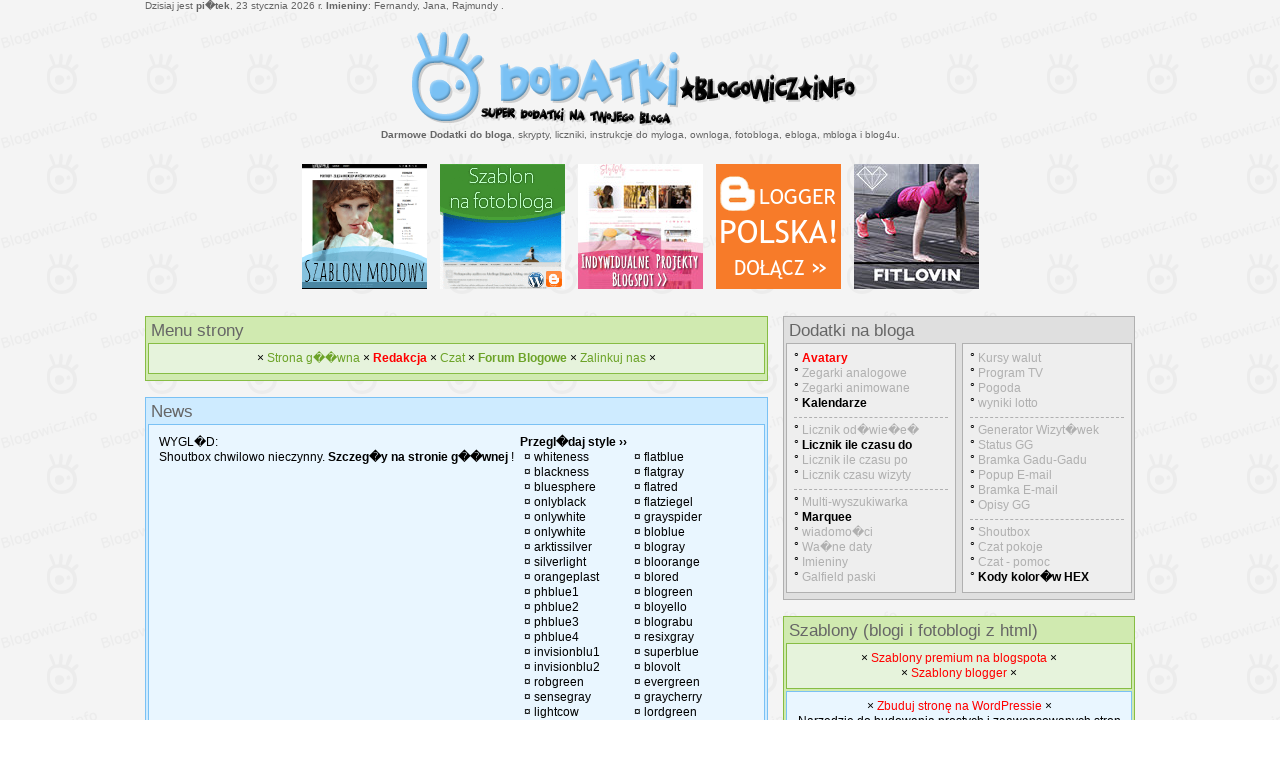

--- FILE ---
content_type: text/html; charset=UTF-8
request_url: https://dodatki.blogowicz.info/?k=358229&id=darmowy_shoutbox_kanal&css=resixyello
body_size: 5336
content:
<!DOCTYPE HTML PUBLIC "-//W3C//DTD HTML 4.01 Transitional//EN" "http://www.w3.org/TR/html4/loose.dtd">
<HTML>
<HEAD>
<title>Dodatki na bloga - instrukcje, kalendarze, shoutbox, liczniki, zegarki, szablony blog�w, avatary</title><META http-equiv=Content-Type content="text/html; charset=iso-8859-2"><meta name=description content="dodatki do blog�w, shoutbox, kalendarze, instrukcje na bloga, zegarki na bloga, generatory, skrypty, statusy gg"><meta name=keywords content="dodatki na bloga, kalendarze, zegarki, dodatki do blog�w, generator statusu gg, wyniki lotto, czat na bloga"><meta name="ROBOTS" content="INDEX,FOLLOW"><meta name="resource-type" content="document"><meta http-equiv="expires" content="0"><meta name="verify-v1" content="wM45UiKIyGzAdLRlH1e1oIHqp/uxqkgEI5NourfIweo=" /><meta name="author" content="Arkadiusz Narowski, http://htsz.pl"><meta name="copyright" content="Blogowicz.info"><META HTTP-EQUIV="imagetoolbar" CONTENT="no"><meta name="revisit-after" content="4 days"><meta name="distribution" content="Global"><meta name="rating" content="General"><link rel="shortcut icon" href="favicon.ico" /><link href="https://plus.google.com/112058561850444192131" rel="publisher" /><link href="../../../dodstyl.css" type="text/css" rel="StyleSheet"></HEAD>
<BODY>
<div align="center">
 <div class="ramka">

    <div id="logo" class="male">
        Dzisiaj jest <b>pi�tek</b>, 23 stycznia 2026 r. <b>Imieniny</b>: Fernandy, Jana, Rajmundy
.
    </div>
    

    <div style="clear: both;">
            <div style="padding-top: 15px; text-align: center;">
                <a href="http://dodatki.blogowicz.info" title="szablony na bloga"><img src="../../../index_images/logo.gif" alt="dodatki na bloga"></a>
                <div class="male"><b>Darmowe Dodatki do bloga</b>, skrypty, liczniki, instrukcje do myloga, ownloga, fotobloga, ebloga, mbloga i blog4u.</div>
            </div>    </div>
    
    <div style="clear: both;">
<div style="padding: 10px; margin: 8px auto; width: 885px; text-align: center;">
<a rel="nofollow" target="_blank" href="http://url.blogowicz.info/fotoblog-blogger"><img width="125" height="125" style="margin: 5px" src="https://forum.blogowicz.info/img/szablon-modowy.jpg"></a>
<a rel="nofollow" target="_blank" href="http://url.blogowicz.info/fotoblog-blogspot"><img width="125" height="125" style="margin: 5px" src="https://forum.blogowicz.info/img/photoblog-blogger-wordpress.gif"></a>
<a rel="nofollow" target="_blank" href="https://weblove.pl/projekty/szablony-blogger-blogspot/?utm_source=dodatki125&utm_medium=banner&utm_campaign=blogowicz"><img width="125" height="125" style="margin: 5px" src="https://forum.blogowicz.info/img/polskie-profesjonalne-szablony-blogspot.jpg"></a>
<a rel="nofollow" href="http://url.blogowicz.info/blogger-polska-fb" target="_blank" title="grupa dla blogerek i blogerow" rel="nofollow"><img width="125" height="125" src="https://forum.blogowicz.info/img/file/b14702a2506f9d52c42af1c3c850a6d2.png" style="margin: 5px"></a>
<a title="fit blog" rel="nofollow" target="_blank" href="http://fitlovin.pl/?utm_source=dodatki125&amp;utm_medium=banner&amp;utm_campaign=fitblog"><img width="125" height="125" title="fit blog" style="margin: 5px" src="https://forum.blogowicz.info/img/fitblog-fit-inspiracje-fitlovin.jpg"></a>

</div>    </div>


    <div id="lewa">
            <div class="mze_sza">
                <h3 class="title">Menu strony</h3>
                    <div class="mwe_sza" style="text-align: center;">
		&times; <a href="https://dodatki.blogowicz.info" class="sza">Strona g��wna</a> 
		&times; <a href="https://szablony.blogowicz.info?id=kontakt" class="imp" target="_blank"><b>Redakcja</b></a> 
		&times; <a href="https://czat.blogowicz.info" class="sza" target="_blank">Czat</a> 
		&times; <a href="https://forum.blogowicz.info" class="sza" target="_blank"><b>Forum Blogowe</b></a> 
		&times; <a href="https://dodatki.blogowicz.info/dodaj,link" class="sza">Zalinkuj nas</a> 
		&times; 
                    </div>
            </div><br> 
                   <div class="mze_ind">
            <h3 class="title">News</h3><br>
            <div class="mwe_ind">
<table>
<td vAlign=top>
      <TABLE><TR>
WYGL�D:<BR>
Shoutbox chwilowo nieczynny. <b>Szczeg�y na stronie g��wnej</b> !
       </TABLE>

</td>
<td>
    <TABLE cellSpacing=0 cellPadding=0 vAlign=top>
       <TR><TD></td><td><b>Przegl�daj style &rsaquo;&rsaquo;</b></TD></TR>
        <TR><TD colspan=2>
          <table cellSpacing=0 cellPadding=0>
             <tr><td vAlign=top  width="110">
         &nbsp; &curren; <A href="?k=358229&id=darmowy_shoutbox_kanal&css=whiteness">whiteness</A>
     <br>&nbsp; &curren; <A href="?k=358229&id=darmowy_shoutbox_kanal&css=blackness">blackness</a>
     <br>&nbsp; &curren; <A href="?k=358229&id=darmowy_shoutbox_kanal&css=bluesphere">bluesphere</a>
     <br>&nbsp; &curren; <A href="?k=358229&id=darmowy_shoutbox_kanal&css=onlyblack">onlyblack</a>
     <br>&nbsp; &curren; <A href="?k=358229&id=darmowy_shoutbox_kanal&css=onlywhite">onlywhite</a>
     <br>&nbsp; &curren; <A href="?k=358229&id=darmowy_shoutbox_kanal&css=onlywhite">onlywhite</a>
     <br>&nbsp; &curren; <A href="?k=358229&id=darmowy_shoutbox_kanal&css=arktissilver">arktissilver</a>
     <br>&nbsp; &curren; <A href="?k=358229&id=darmowy_shoutbox_kanal&css=silverlight">silverlight</a>
     <br>&nbsp; &curren; <A href="?k=358229&id=darmowy_shoutbox_kanal&css=orangeplast">orangeplast</a>
     <br>&nbsp; &curren; <A href="?k=358229&id=darmowy_shoutbox_kanal&css=phblue1">phblue1</a>
     <br>&nbsp; &curren; <A href="?k=358229&id=darmowy_shoutbox_kanal&css=phblue2">phblue2</a>
     <br>&nbsp; &curren; <A href="?k=358229&id=darmowy_shoutbox_kanal&css=phblue3">phblue3</a>
     <br>&nbsp; &curren; <A href="?k=358229&id=darmowy_shoutbox_kanal&css=phblue4">phblue4</a>
     <br>&nbsp; &curren; <A href="?k=358229&id=darmowy_shoutbox_kanal&css=invisionblu1">invisionblu1</a>
     <br>&nbsp; &curren; <A href="?k=358229&id=darmowy_shoutbox_kanal&css=invisionblu2">invisionblu2</a>
     <br>&nbsp; &curren; <A href="?k=358229&id=darmowy_shoutbox_kanal&css=robgreen">robgreen</a>
     <br>&nbsp; &curren; <A href="?k=358229&id=darmowy_shoutbox_kanal&css=sensegray">sensegray</a>
     <br>&nbsp; &curren; <A href="?k=358229&id=darmowy_shoutbox_kanal&css=lightcow">lightcow</a>
     <br>&nbsp; &curren; <A href="?k=358229&id=darmowy_shoutbox_kanal&css=coffeegray">coffeegray</a>
     <br>&nbsp; &curren; <A href="?k=358229&id=darmowy_shoutbox_kanal&css=plagiam">plagiam</a>
     <br>&nbsp; &curren; <A href="?k=358229&id=darmowy_shoutbox_kanal&css=techblue">techblue</a>
     <br>&nbsp; &curren; <A href="?k=358229&id=darmowy_shoutbox_kanal&css=neomum">neomum</a>
     <br>&nbsp; &curren; <A href="?k=358229&id=darmowy_shoutbox_kanal&css=monitorblue">monitorblue</a>
     <br>&nbsp; &curren; <A href="?k=358229&id=darmowy_shoutbox_kanal&css=monitorgreen">monitorgreen</a>
     <br>&nbsp; &curren; <A href="?k=358229&id=darmowy_shoutbox_kanal&css=monitorred">monitorred</a>
     <br>&nbsp; &curren; <A href="?k=358229&id=darmowy_shoutbox_kanal&css=monitoryell">monitoryell</a>
     <br>&nbsp; &curren; <A href="?k=358229&id=darmowy_shoutbox_kanal&css=crystalblue">crystalblue</a>
     <br>&nbsp; &curren; <A href="?k=358229&id=darmowy_shoutbox_kanal&css=ribbonkis">ribbonkis</a>
     <br>&nbsp; &curren; <A href="?k=358229&id=darmowy_shoutbox_kanal&css=whitegray">whitegray</a>
     <br>&nbsp; &curren; <A href="?k=358229&id=darmowy_shoutbox_kanal&css=smartrose">smartrose</a>
     <br>&nbsp; &curren; <A href="?k=358229&id=darmowy_shoutbox_kanal&css=xray">xray</a>
     <br>&nbsp; &curren; <A href="?k=358229&id=darmowy_shoutbox_kanal&css=mintgreen">mintgreen</a>
     <br>&nbsp; &curren; <A href="?k=358229&id=darmowy_shoutbox_kanal&css=blueween">blueween</a>
     <br>&nbsp; &curren; <A href="?k=358229&id=darmowy_shoutbox_kanal&css=orangeween">orangeween</a>
     <br>&nbsp; &curren; <A href="?k=358229&id=darmowy_shoutbox_kanal&css=grayween">grayween</a>
     <br>&nbsp; &curren; <A href="?k=358229&id=darmowy_shoutbox_kanal&css=redween">redween</a>
     <br>&nbsp; &curren; <A href="?k=358229&id=darmowy_shoutbox_kanal&css=greenween">greenween</a>
     <br>&nbsp; &curren; <A href="?k=358229&id=darmowy_shoutbox_kanal&css=yelloween">yelloween</a>
     <br>&nbsp; &curren; <A href="?k=358229&id=darmowy_shoutbox_kanal&css=flatgreen">flatgreen</a>
     <br>&nbsp; &curren; <A href="?k=358229&id=darmowy_shoutbox_kanal&css=flatorange">flatorange</a>
     <br>&nbsp; &curren; <A href="?k=358229&id=darmowy_shoutbox_kanal&css=grabuween">grabuween</a>
     <br>&nbsp; &curren; <A href="?k=358229&id=darmowy_shoutbox_kanal&css=voltween">voltween</a>
</td><td class=button vAlign=top  width="110">
         &nbsp; &curren; <A href="?k=358229&id=darmowy_shoutbox_kanal&css=flatblue">flatblue</a>
     <br>&nbsp; &curren; <A href="?k=358229&id=darmowy_shoutbox_kanal&css=flatgray">flatgray</a>
     <br>&nbsp; &curren; <A href="?k=358229&id=darmowy_shoutbox_kanal&css=flatred">flatred</a>
     <br>&nbsp; &curren; <A href="?k=358229&id=darmowy_shoutbox_kanal&css=flatziegel">flatziegel</a>
     <br>&nbsp; &curren; <A href="?k=358229&id=darmowy_shoutbox_kanal&css=grayspider">grayspider</a>
     <br>&nbsp; &curren; <A href="?k=358229&id=darmowy_shoutbox_kanal&css=bloblue">bloblue</a>
     <br>&nbsp; &curren; <A href="?k=358229&id=darmowy_shoutbox_kanal&css=blogray">blogray</a>
     <br>&nbsp; &curren; <A href="?k=358229&id=darmowy_shoutbox_kanal&css=bloorange">bloorange</a>
     <br>&nbsp; &curren; <A href="?k=358229&id=darmowy_shoutbox_kanal&css=blored">blored</a>
     <br>&nbsp; &curren; <A href="?k=358229&id=darmowy_shoutbox_kanal&css=blogreen">blogreen</a>
     <br>&nbsp; &curren; <A href="?k=358229&id=darmowy_shoutbox_kanal&css=bloyello">bloyello</a>
     <br>&nbsp; &curren; <A href="?k=358229&id=darmowy_shoutbox_kanal&css=blograbu">blograbu</a>
     <br>&nbsp; &curren; <A href="?k=358229&id=darmowy_shoutbox_kanal&css=resixgray">resixgray</a>
     <br>&nbsp; &curren; <A href="?k=358229&id=darmowy_shoutbox_kanal&css=superblue">superblue</a>
     <br>&nbsp; &curren; <A href="?k=358229&id=darmowy_shoutbox_kanal&css=blovolt">blovolt</a>
     <br>&nbsp; &curren; <A href="?k=358229&id=darmowy_shoutbox_kanal&css=evergreen">evergreen</a>
     <br>&nbsp; &curren; <A href="?k=358229&id=darmowy_shoutbox_kanal&css=graycherry">graycherry</a>
     <br>&nbsp; &curren; <A href="?k=358229&id=darmowy_shoutbox_kanal&css=lordgreen">lordgreen</a>
     <br>&nbsp; &curren; <A href="?k=358229&id=darmowy_shoutbox_kanal&css=plumbum">plumbum</a>
     <br>&nbsp; &curren; <A href="?k=358229&id=darmowy_shoutbox_kanal&css=wattblue">wattblue</a>
     <br>&nbsp; &curren; <A href="?k=358229&id=darmowy_shoutbox_kanal&css=wattgray">wattgray</a>
     <br>&nbsp; &curren; <A href="?k=358229&id=darmowy_shoutbox_kanal&css=wattgreen">wattgreen</a>
     <br>&nbsp; &curren; <A href="?k=358229&id=darmowy_shoutbox_kanal&css=wattorange">wattorange</a>
     <br>&nbsp; &curren; <A href="?k=358229&id=darmowy_shoutbox_kanal&css=wattred">wattred</a>
     <br>&nbsp; &curren; <A href="?k=358229&id=darmowy_shoutbox_kanal&css=wattziegel">wattziegel</a>
     <br>&nbsp; &curren; <A href="?k=358229&id=darmowy_shoutbox_kanal&css=snowred">snowred</a>
     <br>&nbsp; &curren; <A href="?k=358229&id=darmowy_shoutbox_kanal&css=plumgray">plumgray</a>
     <br>&nbsp; &curren; <A href="?k=358229&id=darmowy_shoutbox_kanal&css=sixorange">sixorange</a>
     <br>&nbsp; &curren; <A href="?k=358229&id=darmowy_shoutbox_kanal&css=sixblue">sixblue</a>
     <br>&nbsp; &curren; <A href="?k=358229&id=darmowy_shoutbox_kanal&css=sixgreen">sixgreen</a>
     <br>&nbsp; &curren; <A href="?k=358229&id=darmowy_shoutbox_kanal&css=sixpink">sixpink</a>
     <br>&nbsp; &curren; <A href="?k=358229&id=darmowy_shoutbox_kanal&css=sixred">sixred</a>
     <br>&nbsp; &curren; <A href="?k=358229&id=darmowy_shoutbox_kanal&css=sixturquise">sixturquise</a>
     <br>&nbsp; &curren; <A href="?k=358229&id=darmowy_shoutbox_kanal&css=sixyello">sixyello</a>
     <br>&nbsp; &curren; <A href="?k=358229&id=darmowy_shoutbox_kanal&css=sixgray">sixgray</a>
     <br>&nbsp; &curren; <A href="?k=358229&id=darmowy_shoutbox_kanal&css=resixorange">resixorange</a>
     <br>&nbsp; &curren; <A href="?k=358229&id=darmowy_shoutbox_kanal&css=resixblue">resixblue</a>
     <br>&nbsp; &curren; <A href="?k=358229&id=darmowy_shoutbox_kanal&css=resixgreen">resixgreen</a>
     <br>&nbsp; &curren; <A href="?k=358229&id=darmowy_shoutbox_kanal&css=resixpink">resixpink</a>
     <br>&nbsp; &curren; <A href="?k=358229&id=darmowy_shoutbox_kanal&css=resixred">resixred</a>
     <br>&nbsp; &curren; <A href="?k=358229&id=darmowy_shoutbox_kanal&css=resixturquise">resixturq</a>
     <br>&nbsp; &curren; <A href="?k=358229&id=darmowy_shoutbox_kanal&css=resixyello">resixyell</a>
</td></tr></table>
          </table>
</td>
</table>
            </div>
        </div>


<br>
            <div class="mze_blo">
              <div><h3 class="title">Tematy z forum &nbsp;&nbsp; &nbsp;  &nbsp; &nbsp; &nbsp; &nbsp; &nbsp; &nbsp; &nbsp; &nbsp; &nbsp; &nbsp; &nbsp; &nbsp; &nbsp; &nbsp; &nbsp; &nbsp; Instrukcje blogowe</h3></div>
                 <div class="mwe_blo" style="float: left; width: 287px">
<script language="JavaScript" type="text/javascript" src="https://forum.blogowicz.info/topics_anywhere.php?mode=show&amp;f=uMTUsMTYsMTcsMjUsNTAsNTEsNTIsNTMsNTQsNTYsNzcsODEsOTMsOTcsMTAwLDExMywxMTQ%3D&amp;n=14&amp;jlp=y&amp;r=y&amp;a=y&amp;s=y&amp;l=y&amp;m=y&amp;h='a\'s\'m\'p\'l\&amp;so=d&amp;b=5&amp;ch=36&amp;chw=p&amp;cl=blo&amp;t=_blank"></script>
                  </div>
                  <div class="mwe_blo" style="float: right; width: 287px">                   
<script language="JavaScript" type="text/javascript" src="https://forum.blogowicz.info/topics_anywhere.php?mode=show&amp;f=uMTgsMjcsNzksMTAyLDEwMywxMDUsMTE0&amp;n=14&amp;jlp=y&amp;r=y&amp;a=y&amp;s=y&amp;l=y&amp;m=y&amp;h='a\'s\'m\'p\'l\&amp;so=d&amp;b=5&amp;ch=36&amp;chw=p&amp;cl=blo&amp;t=_blank"></script>
                    </div>
<div class="mtitle" style="clear: both;">zobacz wi�cej &rsaquo;&rsaquo; <a href="https://forum.blogowicz.info/cat23.htm" class="blo">forum blogowe</a></div>
            </div>
<br>    </div>

    <div id="prawa">
            <div class="mze_blo">
                <div><h3 class="title">Dodatki na bloga</h3></div>
                    <div class="mwe_blo"  style="float: left; width: 154px">
&deg; <a href="http://avatary.pl/?ref=dodatki" target="_blank" title="Avatar - obrazki gify 50x50" class="imp"><b>Avatary</b></a><br>
&deg; <a href="https://dodatki.blogowicz.info/skrypty,na,www/dodatki,bloga/zegarek,html/" title="skrypt zegarka" class="blo">Zegarki analogowe</a><br>
&deg; <a href="https://dodatki.blogowicz.info/skrypty,na,www/dodatki,bloga/zegarek,animowany/" title="skrypt zegarka flash" class="blo">Zegarki animowane</a><br>
&deg; <a href="https://dodatki.blogowicz.info/skrypty,na,www/dodatki,bloga/kalendarze,na,bloga/" title="generator kalendarzy"><b>Kalendarze</b></a><br>
<hr class="blo">
&deg; <a href="https://dodatki.blogowicz.info/skrypty,na,www/dodatki,bloga/liczniki,na,strony/" title="liczniki" class="blo">Licznik od�wie�e�</a><br>              
&deg; <a href="https://dodatki.blogowicz.info/skrypty,na,www/dodatki,bloga/licznik,ile,czasu,do/" title="skrypt odliczajacy do daty"><b>Licznik ile czasu do</b></a><br>
&deg; <a href="https://dodatki.blogowicz.info/skrypty,na,www/dodatki,bloga/licznik,ile,czasu,po/" title="skrypt odliczajacy po dacie" class="blo">Licznik ile czasu po</a><br>
&deg; <a href="https://dodatki.blogowicz.info/skrypty,na,www/dodatki,bloga/licznik,czasu,odwiedzin/" title="licznik odliczajacy czas wizyty" class="blo">Licznik czasu wizyty</a><br>
<hr class="blo">
&deg; <a href="https://dodatki.blogowicz.info/skrypty,na,www/dodatki,bloga/multi,wyszukiwarka/" title="wyszukiwarka na strone" class="blo">Multi-wyszukiwarka</a><br>
&deg; <a href="https://dodatki.blogowicz.info/generator/marquee/" title="generator ruchomych napis�w"><b>Marquee</b></a><br>
&deg; <a href="https://dodatki.blogowicz.info/wlepki,dla,webmastera/darmowe,komponenty/wiadomosci/" title="wiadomosci na stronie" class="blo">wiadomo�ci</a><br>
&deg; <a href="https://dodatki.blogowicz.info/wlepki,dla,webmastera/darmowe,komponenty/wazne,daty/" title="wlepka wa�ne daty" class="blo">Wa�ne daty</a><br>
&deg; <a href="https://dodatki.blogowicz.info/wlepki,dla,webmastera/darmowe,komponenty/imieniny/" title="wlepka - skrypt imienin" class="blo">Imieniny</a><br>
&deg; <a href="https://dodatki.blogowicz.info/wlepki,dla,webmastera/darmowe,komponenty/garfield,komiks/" title="komiks z Garfieldem" class="blo">Galfield paski</a><br>
                    </div>
                    <div class="mwe_blo" style="float: right; width: 154px">
&deg; <a href="https://dodatki.blogowicz.info/wlepki,dla,webmastera/darmowe,komponenty/kursy,walut/" title="skrypt z kursem walut" class="blo">Kursy walut</a><br>
&deg; <a href="https://dodatki.blogowicz.info/wlepki,dla,webmastera/darmowe,komponenty/program,tv,telewizyjny/" title="program telewizyjny na strone" class="blo">Program TV</a><br>
&deg; <a href="https://dodatki.blogowicz.info/wlepki,dla,webmastera/darmowe,komponenty/pogoda/" title="pogoda na bloga" class="blo">Pogoda</a><br>
&deg; <a href="https://dodatki.blogowicz.info/wlepki,dla,webmastera/darmowe,komponenty/wyniki,lotto/" title="wlepka wyniki lotto" class="blo">wyniki lotto</a><br>
<hr class="blo">
&deg; <a href="https://dodatki.blogowicz.info/generator/statusu/" title="wizytowka gg, status tlen" class="blo">Generator Wizyt�wek</a><br>
&deg; <a href="https://dodatki.blogowicz.info/status,na,gadu-gadu/generator,statusu,gg.php" title="status gadu-gadu" class="blo">Status GG</a><br>
&deg; <a href="https://dodatki.blogowicz.info/skrypty,na,www/dodatki,bloga/bramka,gadu-gadu/" title="bramka gg" class="blo">Bramka Gadu-Gadu</a><br>
&deg; <a href="https://dodatki.blogowicz.info/wiadomosc,email/generator,email.php" title="skrypt email" class="blo">Popup E-mail</a><br>
&deg; <a href="https://dodatki.blogowicz.info/skrypty,na,www/dodatki,bloga/bramka,email/" title="bramka email" class="blo">Bramka E-mail</a><br>
&deg; <a href="https://dodatki.blogowicz.info/opisy,gg,gadu-gadu/opisy,gadu-gadu.php" title="opisy gg" class="blo">Opisy GG</a><br>
<hr class="blo">
&deg; <a href="https://dodatki.blogowicz.info/?id=darmowy_shoutbox" title="czat na strone" class="blo">Shoutbox</a><br>
&deg; <a href="https://dodatki.blogowicz.info/?k=358229&amp;id=darmowy_shoutbox_kanal&amp;css=whiteness" title="kana�y shoutbox" class="blo">Czat pokoje</a><br>
&deg; <a href="https://dodatki.blogowicz.info/?id=pomoc" title="shoutbox - pomoc" class="blo">Czat - pomoc</a><br>
&deg; <a href="https://szablony.blogowicz.info/?id=kolory" target="_blank" title="kolory RGB"><b>Kody kolor�w HEX</b></a><br>
                    </div>
                <div class="mtitle" style="clear: both;"></div>
            </div><br>
        <div class="mze_sza">
            <h3 class="title">Szablony (blogi i fotoblogi z html)</h3>
            <div class="mwe_sza cntr">
&times; <a class="imp" title="premium blogger templates" rel="nofollow external noopener" target="_blank" href="http://url.blogowicz.info/blogspot-templates">Szablony premium na blogspota</a> &times;<br/>
&times; <a class="imp" title="pro blogspot templates" rel="nofollow external noopener" target="_blank" href="http://url.blogowicz.info/blogger-templates">Szablony blogger</a> &times;
            </div>
            <div class="mwe_ind cntr">
&times; <a class="imp" title="pro wordpress templates" rel="nofollow external noopener" target="_blank" href="http://url.blogowicz.info/wp-page-builder">Zbuduj stronę na WordPressie</a> &times;<br>
Narzędzie do budowania prostych i zaawansowanych stron opartych na silniku CMS WordPress.<br>
&times; <a class="imp" title="premium wordpress themes" rel="nofollow external noopener" target="_blank" href="http://url.blogowicz.info/wordpress-themes">Motywy premium WordPress</a> &times;<br>
Bazy motywów wordpressowych, ciekawe wzory i układy do różnych zastosowań, także ecommerce.<br>
&times; <a class="imp" title="wp themes directory" rel="nofollow external noopener" target="_blank" href="http://url.blogowicz.info/wordpress-templates2">Szablony stron i blogow Wordpress</a> &times;
            </div>
            <div class="mwe_sza">
&times; <a href="http://szablony.blogowicz.info/?id=skate" target="_top" class="sza">Skate</a> 
&times; <a href="http://szablony.blogowicz.info/?id=muzyczne" target="_top" class="sza">Muzyczne</a> 
&times; <a href="http://szablony.blogowicz.info/?id=rysunkowe" target="_top" class="sza">Rysunkowe</a> 
&times; <a href="http://szablony.blogowicz.info/?id=okazjonalne" target="_top" class="sza">Okazjonalne</a> &times;
<hr class="sza">
&times; <a href="http://szablony.blogowicz.info/?id=ludzie" target="_top" class="sza">Ludzie</a> 
&times; <a href="http://szablony.blogowicz.info/?id=zycie" target="_top" class="sza">Zycie</a> 
&times; <a href="http://szablony.blogowicz.info/?id=fantasy" target="_top" class="sza">Fantasy</a> 
&times; <a href="http://szablony.blogowicz.info/?id=fauna-flora" target="_top" class="sza">Fauna/Flora</a> 
&times; <a href="http://szablony.blogowicz.info/?id=inne" target="_top" class="sza">Inne</a> &times;
            </div>
        </div><br>
           <div class="mze_blo">
                <h3 class="title">Facebook</h3>
                    <div class="mwe_blo">
<iframe src="https://www.facebook.com/plugins/likebox.php?href=https%3A%2F%2Fwww.facebook.com%2FBlogowicz&amp;width=320&amp;colorscheme=light&amp;show_faces=true&amp;stream=false&amp;header=false&amp;height=172" scrolling="no" frameborder="0" style="border:none; overflow:hidden; width:320px; height:172px;" allowTransparency="true"></iframe>
                    </div>
            </div><br>
            <div class="mze_ind">
               <div><h3 class="title">Polecane strony</h3></div>
             <div class="mwe_ind" style="float: left; width: 164px">
    <a href="http://konkurs.htsz.pl" target="_blank" title="konkurs z nagrodami - wygrywaj" class="ind">Konkursy</a> z nagrodami
    <br>
    <a href="http://zarabiaj.avatary.pl" target="_blank" title="zarabianie przez internet" class="imp"><b>Zarabiaj</b> przez neta</a>
             </div>
             <div class="mwe_ind" style="float: right; width: 144px">
   <A HREF="http://graj.avatary.pl" title="zarabiaj na grach online" target="_blank" class="ind">Gry Online</A>
   <br>
   <a href="https://photolove.pl" target="_blank" class="ind">WrocLove</a> fotoblog
             </div>
         <div style="clear: both;"><h3 class="title">Linki sponsorowane</h3></div>
        <div class="mwe_ind"><script type="text/javascript"><!--
google_ad_client = "pub-8001906195469807";
google_ad_width = 300;
google_ad_height = 250;
google_ad_format = "300x250_as";
google_ad_type = "text_image";
google_ad_channel = "";
google_color_border = "E9F6FF";
google_color_bg = "E9F6FF";
google_color_link = "6AA8D4";
google_color_text = "000000";
google_color_url = "6AA8D4";
//-->
</script>
<script type="text/javascript"
 src="https://pagead2.googlesyndication.com/pagead/show_ads.js">
</script></div>
           </div>    </div>

    <div id="stopka">
       <a href="http://oceny.blogowicz.info" target="_blank"><img src="../../../index_images/oceny.gif" alt="oceny blog�w" style="margin-left: 25px;"></a>
        <hr class="blo">
         <div><a href="http://szablony.blogowicz.info?id=kontakt" class="imp">kontakt</a></div>
          <div class="male">&copy; Copyright by <a href="http://blogowicz.info" title="blog"><b>Blogowicz.info</b></a>, Wroc�aw 2003-2015. Wszelkie prawa zastrze�one.</div>
           <div align="right">Design: <a href="http://htsz.pl" title="projektowanie stron"><b>Htsz.pl</b></a></div>    </div>
    
 </div>
</div>
<script>
  (function(i,s,o,g,r,a,m){i['GoogleAnalyticsObject']=r;i[r]=i[r]||function(){
  (i[r].q=i[r].q||[]).push(arguments)},i[r].l=1*new Date();a=s.createElement(o),
  m=s.getElementsByTagName(o)[0];a.async=1;a.src=g;m.parentNode.insertBefore(a,m)
  })(window,document,'script','//www.google-analytics.com/analytics.js','ga');

  ga('create', 'UA-841039-26', 'auto');
  ga('create', 'UA-841039-36', 'auto', {'name': 'globalnie'});
  ga('require', 'displayfeatures');
  ga('globalnie.require', 'displayfeatures');
  ga('send', 'pageview');
  ga('globalnie.send', 'pageview');

</script>
</BODY>
</HTML>

--- FILE ---
content_type: text/html; charset=UTF-8
request_url: https://forum.blogowicz.info/topics_anywhere.php?mode=show&f=uMTUsMTYsMTcsMjUsNTAsNTEsNTIsNTMsNTQsNTYsNzcsODEsOTMsOTcsMTAwLDExMywxMTQ%3D&n=14&jlp=y&r=y&a=y&s=y&l=y&m=y&h=%27a\%27s\%27m\%27p\%27l\&so=d&b=5&ch=36&chw=p&cl=blo&t=_blank
body_size: 607
content:
document.writeln('� <a href=\"https://forum.blogowicz.info/viewtopic.php?p=111773#111773\" class=\"blo\" target=\"_blank\">[blogsot] Przyszłość darmowej ...</a> (1)<br>');
document.writeln('� <a href=\"https://forum.blogowicz.info/viewtopic.php?p=111617#111617\" class=\"blo\" target=\"_blank\">Czy mogę bez konsekwencji usunąć ...</a> (1)<br>');
document.writeln('� <a href=\"https://forum.blogowicz.info/viewtopic.php?p=111462#111462\" class=\"blo\" target=\"_blank\">Wirtualna Polska zamyka bloog.pl - ...</a> (1)<br>');
document.writeln('� <a href=\"https://forum.blogowicz.info/viewtopic.php?p=111403#111403\" class=\"blo\" target=\"_blank\">Pierwsze polskie strony z blogami?</a> (1)<br>');
document.writeln('� <a href=\"https://forum.blogowicz.info/viewtopic.php?p=111376#111376\" class=\"blo\" target=\"_blank\">Na ile postów macie ...</a> (181)<br>');
document.writeln('� <a href=\"https://forum.blogowicz.info/viewtopic.php?p=111368#111368\" class=\"blo\" target=\"_blank\">Najbardziej męski sport ?</a> (100)<br>');
document.writeln('� <a href=\"https://forum.blogowicz.info/viewtopic.php?p=111367#111367\" class=\"blo\" target=\"_blank\">[blog] O czym najlepiej założyć ...</a> (27)<br>');
document.writeln('� <a href=\"https://forum.blogowicz.info/viewtopic.php?p=111366#111366\" class=\"blo\" target=\"_blank\">Smutne piosenki</a> (6)<br>');
document.writeln('� <a href=\"https://forum.blogowicz.info/viewtopic.php?p=111365#111365\" class=\"blo\" target=\"_blank\">Ulubiona piosenka to ...?</a> (71)<br>');
document.writeln('� <a href=\"https://forum.blogowicz.info/viewtopic.php?p=111364#111364\" class=\"blo\" target=\"_blank\">Wasza ulubiona gra?</a> (134)<br>');
document.writeln('� <a href=\"https://forum.blogowicz.info/viewtopic.php?p=111363#111363\" class=\"blo\" target=\"_blank\">Wasza ulubiona poezja</a> (5)<br>');
document.writeln('� <a href=\"https://forum.blogowicz.info/viewtopic.php?p=111356#111356\" class=\"blo\" target=\"_blank\">Miniseriale</a> (9)<br>');
document.writeln('� <a href=\"https://forum.blogowicz.info/viewtopic.php?p=111338#111338\" class=\"blo\" target=\"_blank\">Bloger a działalność gospodarcza</a> (0)<br>');
document.writeln('� <a href=\"https://forum.blogowicz.info/viewtopic.php?p=111325#111325\" class=\"blo\" target=\"_blank\">Boisz się latania samolotem?</a> (137)<br>');


--- FILE ---
content_type: text/html; charset=UTF-8
request_url: https://forum.blogowicz.info/topics_anywhere.php?mode=show&f=uMTgsMjcsNzksMTAyLDEwMywxMDUsMTE0&n=14&jlp=y&r=y&a=y&s=y&l=y&m=y&h=%27a\%27s\%27m\%27p\%27l\&so=d&b=5&ch=36&chw=p&cl=blo&t=_blank
body_size: 588
content:
document.writeln('� <a href=\"https://forum.blogowicz.info/viewtopic.php?p=111949#111949\" class=\"blo\" target=\"_blank\">[blogger] Jak przywrócić ...</a> (3)<br>');
document.writeln('� <a href=\"https://forum.blogowicz.info/viewtopic.php?p=111941#111941\" class=\"blo\" target=\"_blank\">[blogspot] Wyłączenie skryptu ...</a> (2)<br>');
document.writeln('� <a href=\"https://forum.blogowicz.info/viewtopic.php?p=111935#111935\" class=\"blo\" target=\"_blank\">[blogspot] Jak odnaleźć inne ...</a> (4)<br>');
document.writeln('� <a href=\"https://forum.blogowicz.info/viewtopic.php?p=111934#111934\" class=\"blo\" target=\"_blank\">[Blogger, Błąd] Strona jest ...</a> (1)<br>');
document.writeln('� <a href=\"https://forum.blogowicz.info/viewtopic.php?p=111932#111932\" class=\"blo\" target=\"_blank\">[blogspot] Przekazanie bloga innej ...</a> (1)<br>');
document.writeln('� <a href=\"https://forum.blogowicz.info/viewtopic.php?p=111925#111925\" class=\"blo\" target=\"_blank\">[nowy blogger] Miniaturka posta nie ...</a> (1)<br>');
document.writeln('� <a href=\"https://forum.blogowicz.info/viewtopic.php?p=111923#111923\" class=\"blo\" target=\"_blank\">[blogger, błąd] komunikat: ...</a> (1)<br>');
document.writeln('� <a href=\"https://forum.blogowicz.info/viewtopic.php?p=111922#111922\" class=\"blo\" target=\"_blank\">Trwałe usunięcie bloga - czy da ...</a> (1)<br>');
document.writeln('� <a href=\"https://forum.blogowicz.info/viewtopic.php?p=111919#111919\" class=\"blo\" target=\"_blank\">[blogspot] Księga gości i forum ...</a> (2)<br>');
document.writeln('� <a href=\"https://forum.blogowicz.info/viewtopic.php?p=111915#111915\" class=\"blo\" target=\"_blank\">[blogger] Jak dodać film (ważący ...</a> (1)<br>');
document.writeln('� <a href=\"https://forum.blogowicz.info/viewtopic.php?p=111912#111912\" class=\"blo\" target=\"_blank\">Brak menu po lewej stronie w ...</a> (1)<br>');
document.writeln('� <a href=\"https://forum.blogowicz.info/viewtopic.php?p=111906#111906\" class=\"blo\" target=\"_blank\">[Nowy Blogger] Jak dodać posta w ...</a> (1)<br>');
document.writeln('� <a href=\"https://forum.blogowicz.info/viewtopic.php?p=111891#111891\" class=\"blo\" target=\"_blank\">[Blogspot] Szary \'znak zakazu\' ...</a> (6)<br>');
document.writeln('� <a href=\"https://forum.blogowicz.info/viewtopic.php?p=111879#111879\" class=\"blo\" target=\"_blank\">[blogspot, search console] Blokada ...</a> (1)<br>');


--- FILE ---
content_type: text/html; charset=utf-8
request_url: https://www.google.com/recaptcha/api2/aframe
body_size: 265
content:
<!DOCTYPE HTML><html><head><meta http-equiv="content-type" content="text/html; charset=UTF-8"></head><body><script nonce="VdhiQUbdoywfHoR1kHeNaw">/** Anti-fraud and anti-abuse applications only. See google.com/recaptcha */ try{var clients={'sodar':'https://pagead2.googlesyndication.com/pagead/sodar?'};window.addEventListener("message",function(a){try{if(a.source===window.parent){var b=JSON.parse(a.data);var c=clients[b['id']];if(c){var d=document.createElement('img');d.src=c+b['params']+'&rc='+(localStorage.getItem("rc::a")?sessionStorage.getItem("rc::b"):"");window.document.body.appendChild(d);sessionStorage.setItem("rc::e",parseInt(sessionStorage.getItem("rc::e")||0)+1);localStorage.setItem("rc::h",'1769162485383');}}}catch(b){}});window.parent.postMessage("_grecaptcha_ready", "*");}catch(b){}</script></body></html>

--- FILE ---
content_type: text/css
request_url: https://dodatki.blogowicz.info/dodstyl.css
body_size: 816
content:

body {color: #666666; background-color: #f4f4f4; background: url('index_images/bg.gif'); margin: 0; height: 100%}

div#logo {float: left; text-align: left; width: 623px;}
div#subs {float: right; text-align: right; width: 352px}
div#lewa {float: left; width: 623px; text-align: left;}
div#prawa {float: right; width: 352px; text-align: left;}
div#stopka {clear: both; padding-top: 10px; text-align: center;}


a:link, a:visited {  
 color: #000000;
 text-decoration: none;
 background-color: inherit;
}

li:hover, a:hover {
 color: #ff0000;
 text-decoration: underline;
 background-color: inherit;
}

div {font-size: 12px; color: #000; LINE-height: 1.4; font-family: 'Verdana', 'Arial', Sans-Serif;}

textarea {BACKGROUND-color: #f4f4f4f4; TEXT-ALIGN: center; color: #666666; BORDER: 1px #dddddd solid;}

h1, h2, h3, h4 {color: #666666; display: inline; font-weight: normal; font-family: tahoma,sans-serif,veranda, sans-serif;}
h1 {font-size: 30px; LINE-height: 36px;}
h2 {font-size: 23px; LINE-height: 24px;}
h3 {font-size: 17px; LINE-height: 20px;}
h4 {font-size: 14px; LINE-height: 16px;}

.title {padding-left: 5px;}

.male {font-size: 10px; LINE-height: 12px; margin: 0px; color: #666;}
.mtitle  {font-size: 10px; LINE-height: 12px; margin: 0px; padding: 0px 5px 0px 0px; text-align: right;}

.ramka {width: 990px; border: 0px; padding: 0px; margin: 0px; text-align: center;}

img {border: 0px;}
img.foto {padding: 2px; border: 1px solid #dddddd; margin: 4px;}
img.lewy {margin: 4px; padding: 2px; float: left;}
img.prawy {margin: 4px; padding: 2px; float: right;}

p {color: #000000; font-size: 12px; font-family: 'Verdana', 'Arial', Sans-Serif; font-weight: normal; line-height: 160%; padding: 0px; margin: 5px 10px 5px 5px;}
.cntr {text-align: center;}

/* ind - blekit */

a.ind:link, a.ind:visited {
 color: #6AA8D4;
 text-decoration: none;
 background-color: inherit;
}

a.ind:hover {
 color: #ff0000;
 height: 0px;
 text-decoration: underline;
 background-color: inherit;
}

hr.ind {
 border-bottom:1px dashed #7AC1F5;
 border-top:0px;
 border-left:0px;
 border-right:0px;
 line-height:0px;
 height:1px;
 margin: 5px 0px;
}

.mze_ind {
 border: 1px solid #7AC1F4;
 padding: 4px 0px;
 margin: 0;
 LINE-height: 14px;
 background-color: #CEEBFF;
 color: #666666;
}

.mwe_ind {
 border: 1px solid #7AC1F4;
 padding: 7px 7px;
 margin: 2px;
 LINE-height: 15px;
 background-color: #E9F6FF;
 color: #000000;
}

/* sza - zielen */

a.sza:link, a.sza:visited {
 color: #6CA328;
 text-decoration: none;
 background-color: inherit;
}

a.sza:hover {
 color: #ff0000;
 height: 0;
 text-decoration: underline;
 background-color: inherit;
}

hr.sza {
 border-bottom:1px dashed #87BD45;
 border-top:0px;
 border-left:0px;
 border-right:0px;
 line-height:0px;
 height:1px;
 margin: 5px 0px;
}

.mze_sza {
 border: 1px solid #87BD44;
 padding: 4px 0px;
 margin: 0;
 LINE-height: 14px;
 background-color: #D0EAB0;
 color: #666666;
}
.mwe_sza {
 border: 1px solid #87BD44;
 padding: 7px 7px;
 margin: 2px;
 LINE-height: 15px;
 background-color: #E6F3DC;
 color: #000000;
}

/* blo - szary */

a.blo:link, a.blo:visited {
 color: #B0B0B0;
 text-decoration: none;
 background-color: inherit;
}

a.blo:hover {
 color: #ff0000;
 height: 0;
 text-decoration: underline;
 background-color: inherit;
}

hr.blo {
 border-bottom:1px dashed #B0B0B1;
 border-top:0px;
 border-left:0px;
 border-right:0px;
 line-height:0px;
 height:1px;
 margin: 5px 0px;
}

.mze_blo {
 border: 1px solid #B0B0B0;
 padding: 4px 0px;
 margin: 0;
 LINE-height: 14px;
 background-color: #DFDFDF;
 color: #666666;
}

.mwe_blo {
 border: 1px solid #B0B0B0;
 padding: 7px 7px;
 margin: 2px;
 LINE-height: 15px;
 background-color: #EEEEEE;
 color: #000000;
}

/* imp - wazny link */

a.imp:link, a.imp:visited {
 color: #ff0000;
 text-decoration: none;
 background-color: inherit;
}

a.imp:hover {
 color: #ff0000;
 height: 0px;
 text-decoration: underline;
 background-color: inherit;
}